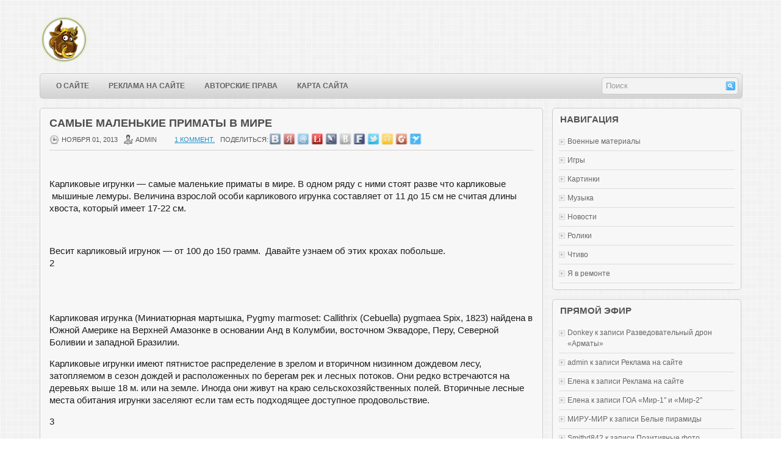

--- FILE ---
content_type: text/html; charset=utf-8
request_url: https://www.krasfun.ru/2013/11/camye-malenkie-primaty-v-mire/comment-page-1/
body_size: 15354
content:
<!DOCTYPE html>
<html dir="ltr" lang="ru-RU">
<head profile="http://gmpg.org/xfn/11">
  <meta http-equiv="Content-Type" content="text/html; charset=utf-8">
  <title>Cамые маленькие приматы в мире | www.krasfun.ru</title>
  <link rel="stylesheet" href="/wp-content/themes/Flows/lib/css/screen.css" type="text/css" media="screen, projection">
  <link rel="stylesheet" href="/wp-content/themes/Flows/lib/css/print.css" type="text/css" media="print">
  <link rel="stylesheet" href="/wp-content/themes/Flows/lib/css/defaults.css" type="text/css" media="screen, projection">
  <link rel="stylesheet" href="/wp-content/themes/Flows/style.css" type="text/css" media="screen, projection">
  <link rel="alternate" type="application/rss+xml" title="www.krasfun.ru &raquo; Лента комментариев к &laquo;Cамые маленькие приматы в мире&raquo;" href="/2013/11/camye-malenkie-primaty-v-mire/feed/">
  <link rel='stylesheet' id='cudazi-scroll-to-top-style-css' href='/wp-content/plugins/cudazi-scroll-to-top/css/widget.css?ver=3.4.2' type='text/css' media='all'>
  <link rel='stylesheet' id='post-ratings-css' href='/wp-content/plugins/post-ratings/post-ratings.css?ver=3.4.2' type='text/css' media='all'>
  <link rel='stylesheet' id='mediaelementjs-styles-css' href='/wp-content/plugins/media-element-html5-video-and-audio-player/mediaelement/mediaelementplayer.css?ver=3.4.2' type='text/css' media='all'>
  <link rel='stylesheet' id='wp-pagenavi-css' href='/wp-content/themes/Flows/pagenavi-css.css?ver=2.70' type='text/css' media='all'>
  <script type='text/javascript' src='/wp-includes/js/jquery/jquery.js?ver=1.7.2'></script>
  <script type='text/javascript' src='/wp-content/plugins/cudazi-scroll-to-top/js/widget.js?ver=3.4.2'></script>
  <script type='text/javascript' src='/wp-content/themes/Flows/lib/js/superfish.js?ver=3.4.2'></script>
  <script type='text/javascript' src='/wp-content/plugins/media-element-html5-video-and-audio-player/mediaelement/mediaelement-and-player.min.js?ver=2.1.3'></script>
  <script type='text/javascript' src='/wp-includes/js/swfobject.js?ver=2.2-20120417'></script>
  <script type='text/javascript' src='/index.php?wordtube-js=true&#038;ver=2.0'></script>
  <link rel="EditURI" type="application/rsd+xml" title="RSD" href="/xmlrpc.php?rsd">
  <link rel="wlwmanifest" type="application/wlwmanifest+xml" href="/wp-includes/wlwmanifest.xml">
  <link rel='prev' title='Миотонические козы' href='/2013/11/miotonicheskie-kozy/'>
  <link rel='next' title='Тротуарная плитка: экспресс-метод' href='/2013/11/trotuarnaya-plitka-ekspress-metod/'>
  <link rel='shortlink' href='/?p=396813'>
  <script type="text/javascript">
        window._wp_rp_static_base_url = 'http://rp.zemanta.com/static/';
        window._wp_rp_wp_ajax_url = "http://www.krasfun.ru/wp-admin/admin-ajax.php";
        window._wp_rp_plugin_version = '3.4.2';
        window._wp_rp_post_id = '396813';
        window._wp_rp_num_rel_posts = '6';
        window._wp_rp_blog_id = '5608129';
        window._wp_rp_thumbnails = true;
        window._wp_rp_post_title = 'C%D0%B0%D0%BC%D1%8B%D0%B5+%D0%BC%D0%B0%D0%BB%D0%B5%D0%BD%D1%8C%D0%BA%D0%B8%D0%B5+%D0%BF%D1%80%D0%B8%D0%BC%D0%B0%D1%82%D1%8B+%D0%B2+%D0%BC%D0%B8%D1%80%D0%B5';
        window._wp_rp_post_tags = ['%D0%9A%D0%B0%D1%80%D0%BB%D0%B8%D0%BA%D0%BE%D0%B2%D1%8B%D0%B5+%D0%B8%D0%B3%D1%80%D1%83%D0%BD%D0%BA%D0%B8', '%D0%9A%D0%B0%D1%80%D0%BB%D0%B8%D0%BA%D0%BE%D0%B2%D1%8B%D0%B5+%D0%B8%D0%B3%D1%80%D1%83', '%D0%A7%D1%82%D0%B8%D0%B2%D0%BE', '%D0%9A%D0%B0%D1%80%D1%82%D0%B8%D0%BD%D0%BA%D0%B8', '15', '11', 'titl', '100', '150', '18', 'alt'];
        window._wp_rp_remote_recommendations = false;
        window._wp_rp_promoted_content = true;
        window._wp_rp_traffic_exchange = true;
  </script>
  <script type="text/javascript" src="https://rp.zemanta.com/static/js/pageview.js?version=3.4.2" async></script>
  <link rel="stylesheet" href="https://rp.zemanta.com/static/wp-rp-css/momma.css?version=3.4.2">
  <style type="text/css">
  .related_post_title {
  }
  ul.related_post {
  }
  ul.related_post li {
  }
  ul.related_post li a {
  }
  ul.related_post li img {
  }
  </style>
  <link rel="shortcut icon" href="/wp-content/themes/dynamite-11/favicon.ico" type="image/x-icon">
  <link rel="alternate" type="application/rss+xml" title="www.krasfun.ru RSS Feed" href="/feed/">
  <link rel="pingback" href="/xmlrpc.php">
  <style type="text/css">
  .recentcomments a{display:inline !important;padding:0 !important;margin:0 !important;}
  </style>
  <meta name="description" content="Карликовые игрунки — самые маленькие приматы в мире. В одном ряду с ними стоят разве что&nbsp;карликовые &nbsp;мышиные лемуры. Величина взрослой особи карликового и">
  <meta name="keywords" content="Картинки,Чтиво">
  <link rel="canonical" href="/2013/11/camye-malenkie-primaty-v-mire/">
  <script type="text/javascript">
  <!--//
  //
  // Wordpress Comment Toolbar plugin: Javascript functions
  //
  // Plugin release:   1.4.3 
  // Author:           Cristiano Fino
  // WebSite:          http://www.cristianofino.net
  //
  function CF_Quote(id, oauthor) {
  var otext = document.getElementById('co_' + id);
  var otextCommentArea = document.getElementById("comment");
        
  if (otextCommentArea == null) 
  { 
        alert("WARNING! Add \"ID=\'comment\'\" into the field <textarea name=\'comment\' ...><\/textarea> in the file \'comment.php\' of your theme.");
        return;
  } 
  if (window.getSelection)
         var sel = window.getSelection();
  else if (document.getSelection)
         var sel = document.getSelection();
  else if (document.selection) {
         var sel = document.selection.createRange().text; }        
  if (otext.innerText){
          if (sel != "") otextCommentArea.value += "<b>" + oauthor + "<\/b> wrote:\n<blockquote>" + sel + "<\/blockquote>\n"; 
                else otextCommentArea.value += "<b>" + oauthor + "<\/b> wrote:\n<blockquote>" + otext.innerText + "<\/blockquote>\n";
  }
  else { 
          if (sel != "") otextCommentArea.value += "<b>" + oauthor + "<\/b> wrote:\n<blockquote>" + sel + "<\/blockquote>\n"; 
                else otextCommentArea.value += "<b>" + oauthor + "<\/b> wrote:\n<blockquote>" + otext.textContent + "<\/blockquote>\n";
  }
  otextCommentArea.focus();
  }
  function CF_Reply(id, oauthor) {
  var otextCommentArea = document.getElementById("comment");
        
  if (otextCommentArea == null) 
  { 
        alert("WARNING! Add \"ID=\'comment\'\" into the field <textarea name=\'comment\' ...><\/textarea> in the file \'comment.php\' of your theme.");
        return;
  }  
  otextCommentArea.value += "<b>@ " + oauthor + "<\/b>:\n";
  otextCommentArea.focus();
  }
  //-->
  </script>
  <script type="text/javascript" src="//vk.com/js/api/openapi.js?96"></script>
  <script type="text/javascript">
  VK.init({apiId: 3693830, onlyWidgets: true});
  </script>
</head>
<body class="single single-post postid-396813 single-format-standard">
  <div id="wrapper">
    <div id="container" class="container">
      <div id="header" class="span-24">
        <div class="branding">
          <a href="/"><img class="logo" src="/img/logobull_80.png" alt="www.krasfun.ru" title="www.krasfun.ru"></a>
        </div>
        <div class="header-banner"></div>
      </div>
      <div class="span-24 header-after">
        <div class="span-18">
          <div class="menu-primary-wrap">
            <ul class="menus menu-primary">
              <li class="page_item page-item-2">
                <a href="/about/">О сайте</a>
              </li>
              <li class="page_item page-item-239334">
                <a href="/reklama-na-sajte/">Реклама на сайте</a>
              </li>
              <li class="page_item page-item-311473">
                <a href="/avtorskie-prava/">Авторские права</a>
              </li>
              <li class="page_item page-item-311511">
                <a href="/site-map/">Карта сайта</a>
              </li>
            </ul>
          </div>
        </div>
        <div class="topsearch">
          <div id="search" class="clerfix">
            <form method="get" id="searchform" action="https://www.krasfun.ru/" name="searchform">
              <input type="text" value="Поиск" name="s" id="s" onblur="if (this.value == '') {this.value = 'Поиск';}" onfocus="if (this.value == 'Поиск') {this.value = '';}"> <input type="image" src="/wp-content/themes/Flows/images/search.png" title="Поиск" class="search-image">
            </form>
          </div>
        </div>
      </div>
      <div id="main" class="span-24">
        <div id="content-wrap" class="span-16">
          <div class="content">
            <div class="post-wrap post-wrap-single">
              <div class="post-396813 post type-post status-publish format-standard hentry category-pic category-text tag-karlikovye-igrunki post clearfix" id="post-396813">
                <h2 class="title">Cамые маленькие приматы в мире</h2>
                <div class="postmeta-primary">
                  <span class="meta_date">ноября 01, 2013</span> &nbsp; <span class="meta_author">admin</span> &nbsp; <span class="meta_comments"><a href="/2013/11/camye-malenkie-primaty-v-mire/#comments" title="Прокомментировать запись &laquo;Cамые маленькие приматы в мире&raquo;">1 коммент.</a></span>
                  <div style="position: relative; left: 280px; top: -18px; height:1px;">
                    <div style="position: relative; left: 0px; top: 2px; height:1px;">
                      Поделиться:
                    </div>
                    <div style="position: relative; left: 80px; top: -2px; height:1px;"><img src="/images/vkontakte.png" width="20" height="" title="Vkontakte.ru"> <img src="/images/yru.png" width="20" title="Ya.ru"> <img src="/images/moi-mir.png" width="20" title="Mail.ru"> <img src="/images/liru.png" width="20" title="Liveinternet"> <img src="/images/livejournal.png" width="20" title="livejournal.com"> <img src="/images/blogger.png" width="20" title="Blogger.com"> <img src="/images/facebook.png" width="20" title="FaceBook.com"> <img src="/images/twitter.png" width="20" title="Twitter"> <img src="/images/odnoklassniki.png" width="20" title="Odnoklassniki"> <img src="/images/google.png" width="20" title="Google"> <img src="/images/surfingbird.png" width="20" title="Surfingbird"></div>
                  </div>
                </div>
                <div class="entry clearfix">
                  <p><img title="" src="/images/2013/10/792ee_0_e6ff9_5b3b95e2_orig.jpg" alt="" border="0"></p>
                  <p>Карликовые игрунки — самые маленькие приматы в мире. В одном ряду с ними стоят разве что&nbsp;карликовые &nbsp;мышиные лемуры. Величина взрослой особи карликового игрунка составляет от 11 до 15 см не считая длины хвоста, который имеет 17-22 см.</p>
                  <p><span id="more-396813"></span></p><br>
                  <p style="text-align: justify;"></p>
                  <p>Весит карликовый игрунок — от 100 до 150 грамм. &nbsp;Давайте узнаем об этих крохах побольше.<br>
                  2<br>
                  <img title="" src="/images/2013/10/22af8_0_e6ff7_53d8ddb7_orig.jpg" alt="" border="0"></p>
                  <p>&nbsp;</p>
                  <p>Карликовая игрунка (Миниатюрная мартышка, Pygmy marmoset: Callithrix (Cebuella) pygmaea Spix, 1823) найдена в Южной Америке на Верхней Амазонке в основании Анд в Колумбии, восточном Эквадоре, Перу, Северной Боливии и западной Бразилии.</p>
                  <p>Карликовые игрунки имеют пятнистое распределение в зрелом и вторичном низинном дождевом лесу, затопляемом в сезон дождей и расположенных по берегам рек и лесных потоков. Они редко встречаются на деревьях выше 18 м. или на земле. Иногда они живут на краю сельскохозяйственных полей. Вторичные лесные места обитания игрунки заселяют если там есть подходящее доступное продовольствие.</p>
                  <p>3</p>
                  <p><img title="" src="/images/2013/10/22af8_0_e6ff8_f8279b83_orig.jpg" alt="" border="0"></p>
                  <p>&nbsp;</p>
                  <p>Карликовые игрунки — самые маленькие мартышки и один из самых маленьких видов приматов (самый маленький примат — миниатюрный мышиный лемур). Их тело покрыто прекрасным, мягким и плотный мехом. Волосы на голове карликовых игрунок длиннее, чем волосы на теле, они создают вид гривы. Длинный хвост карликовых игрунок не хватательный. Их передние конечности короче, чем задние. Карликовые игрунки имеют когти на всех их пальцах, кроме большого пальца на ноге, который имеет плоский ноготь. Самцы и самки внешне почти не различаются; за исключением гениталий, других вторичных половых характеристик нет.</p>
                  <p>4</p>
                  <p><img style="border: 0px;" src="/images/2013/10/22af8_0_e6ffa_70cd2295_orig.jpg" alt="" width="1280" height="850" border="0"></p>
                  <p>&nbsp;</p>
                  <p>Глаза игрунок светло-коричневые и коричневые, их цвет варьирует незначительно. Череп у карликовых игрунок маленький, однако объем мозга у них относительно большой. Они имеют только два коренных зуба в противоположность трем, у большинства других обезьян. Нигде нет указаний на наличие у карликовых игрунок зубов мудрости, так что мы можем заключить, что они отсутствуют. Как адаптация для прогрызания дыр в стволах и ветвях деревьев, у карликовых игрунок имеются длинные, повернутые вперед резцы, которые являют ту же длину, что и их клыки.</p>
                  <p>Мех на карликовых игрунках толстый, рыжевато-коричневый с желтой и зеленой бороздчатостью, а нижняя сторона — обычно апельсинового оттенка, хотя она может меняться от почти белого до рыжевато-коричневого. Хохолки волос что выглядят подобно гриве, обычно темные коричневые или серые.&nbsp; Их окраска обеспечивает большой камуфляж для их жизни в кронах деревьев.</p>
                  <p>Длина головы и тела карликовых игрунок: 11-15cm, длина хвоста: 17-22 см. Вес колеблется от 113 до 190 г и в среднем составляет 124 г.</p>
                  <p>5</p>
                  <p><img title="" src="/images/2013/10/22af8_0_e6ffb_c20a446d_orig.jpg" alt="" border="0"></p>
                  <p>&nbsp;</p>
                  <p>Карликовые игрунки питаются соком и камедью деревьев, которые расположены в пределах их территорий. Они используют свои зубы и когти, чтобы проделывать дыры в стволах деревьев. Затем карликовые игрунки ожидают сока, который начинает сочиться из дыры, которую они создали. Древесный сок, который они слизывают — самое главное продовольствие в их диете, без которой они не могут выжить в природе.</p>
                  <p>Карликовые игрунки также едят доступную животную пищу как то: пауков, бабочек, кузнечиков, лягушек, ящериц, улиток, немного, при этом различные виды кузнечиков – их любимое лакомство. Чтобы поймать кузнечика, карликовые игрунки, обычно, даже рискуют спуститься с дерева вниз на землю, хотя в других ситуациях они это делают редко. Ловят карликовые игрунки и бабочек, которые слетаются на выделяемый из деревьев сок, становясь легкой добычей игрунок.</p>
                  <p>&nbsp;</p>
                  <p>6</p>
                  <p><img style="border: 0px;" src="/images/2013/10/22af8_0_e6ffc_1b3a0805_orig.jpg" alt="" width="1280" height="850" border="0"></p>
                  <p>&nbsp;</p>
                  <p>Фактически 67 процентов времени затраченного на кормежку, карликовые игрунки тратят на питание соком и камедью деревьев или на приготовление новые источников сока. Камедь особенно важна для карликовых игрунок, потому что их домашние участки — так миниатюрны и бедны плодами, что они не могут обеспечить их фруктовой диетой на протяжении года.</p>
                  <p>Карликовые игрунки постоянно пьют пресную воду. Они находят ее на побегах или цветках. Самый главный витамины, необходимые для карликовых игрунок – A и D3. Они получают их от солнца или растений, которые едят. Кальций – важный для них минерал, который карликовые игрунки получают из камеди деревьев.</p>
                  <p>7</p>
                  <p><img title="" src="/images/2013/10/22af8_0_e6ffd_3f9c9494_orig.jpg" alt="" border="0"></p>
                  <p>&nbsp;</p>
                  <p>Диета карликовых игрунок в зоопарках состоит из консервированных кормов, личинок мучного хрущака, ягод винограда, апельсинов, яблок, бананов, гороха, цветной капусты и камедного arabic-сиропа. Кроме того им иногда дают вареные яйца, йогурт, мясо, рыбу и рис.</p>
                  <p>Карликовые игрунки дневные и древесные животные. Они — активные и проворные существа, бегающие и прыгающие среди ветвей деревьев и кустов. Они способны к вертикальным прыжкам вплоть до 5м.</p>
                  <p>8</p>
                  <p><img title="" src="/images/2013/10/22af8_0_e6ffe_fa330726_orig.jpg" alt="" border="0"></p>
                  <p>&nbsp;</p>
                  <p>Карликовые игрунки перемещаются по деревьям в вертикальной позиции квадрипедально. Их передние конечности короче, чем их задние и они часто кормятся, прочно прикрепившись к стволу или ветви своими острыми когтями, которые имеются на всех пальцах кроме большого пальца на ноге, который имеет плоский ноготь.</p>
                  <p>Их камуфляжная защитная окраска и мелкие размеры, наряду с порывистыми, как у белки, движениями, подобное для ленивцев «просачивание» по древесными магистралями и затаивание — все это делает их одной из самой трудной добычей для хищников.</p>
                  <p>В природе, когда карликовые игрунки находятся на деревьях, они являются очень подвижными и общительными. Длинные, гибкие ветви деревьев позволяют им качаться и передвигаться назад и вперед по кронам деревьев.</p>
                  <p>9</p>
                  <p><img title="A newly born marmoset sits on the hand o" src="/images/2013/10/22af8_0_e700a_4e48bcb_orig.jpg" alt="A newly born marmoset sits on the hand o" border="0"></p>
                  <p>&nbsp;</p>
                  <p>Нижний ярус тропического леса, с многочисленными ветвями густо переплетенных лозами, предоставляет карликовым игрункам совершенное место для кормежки, сна и отдыха. Поэтому карликовые игрунки предпочитают селиться в лесных насаждениях с развитым подлеском и нижним ярусом тропического леса, обычно избегают лесных местообитаний с толстыми ветвями.</p>
                  <p>Карликовым игрункам не нравится когда их слишком много беспокоят, поэтому они чувствуют себя достаточно дискомфортно в зоопарках.<br>
                  Карликовые игрунки чрезвычайно общительны, и часто общаются в течение времени питания. Есть много видов коммуникации. Один вызов — трель с открытым ртом: в течение которой губы частично открыты и язык вибрирует между ними. Другая трель воспроизводится при закрытом рте и она может слышаться только, когда игрунка спокойна, и при движении через лес. Щебет — другой вызов, который направлен на общение с другими игрунками.</p>
                  <p>10</p>
                  <p><img title="" src="/images/2013/10/22af8_0_e6ff6_fe5ef0ce_orig.jpg" alt="" border="0"></p>
                  <p>&nbsp;</p>
                  <p>В дополнение к высоким свистам и щебету, карликовые игрунки также издают сверхзвуковой крик, выражающий враждебность, которая практически не воспринимается человеком. Основные голосовые сигналы карликовых игрунок включают: трель с открытым ртом, что обозначает тревогу; трель с закрытым ртом – контакт; щебет – покорность.</p>
                  <p>Из-за чрезвычайно мелких размеров тела, карликовые игрунки преследуются некоторыми хищными животными и, особенно, лазающими древесными змеями. Но главные хищники карликовых игрунок – хищные птицы. В некоторых случаях, при обнаружении наземного или древесного хищника они демонстрируют групповое поведение (толпа), при этом вся группа игрунок медленно движутся в сторону к самозванцу, громко напевая и делая выпады в его сторону пока не принудят его к отступлению; в других случаях, они замирают и притаиваются, пока не минует угроза.</p>
                  <p>11</p>
                  <p><img title="" src="/images/2013/10/22af8_0_e7004_70bdb8da_orig.jpg" alt="" border="0"></p>
                  <p>&nbsp;</p>
                  <p>Их главная угроза — разрушение мест обитания, несмотря на то, что они легко приспосабливаются к экологическим изменениям, вызванным деятельностью людей. Например, они были найдены живущими в группах деревьев на краю фермерских участков. Значительная угроза карликовым игрункам — pet торговля.</p>
                  <p>В природе продолжительность жизни не превышает 10 лет. Максимальная долговечность игрунок в неволе — 18.6 лет.</p>
                  <p>12</p>
                  <p><img title="" src="/images/2013/10/52600_0_e6fff_14d1984f_orig.jpg" alt="" border="0"></p>
                  <p>&nbsp;</p>
                  <p>Карликовые игрунки живут в группах с численностью 5-12 членов, которая включает единобрачную пару: самца и самку и детенышей вплоть до четырех поколений. Иногда в группе бывает два самца, но один обязательно является доминирующим по отношению к другому и ограничивает доступ к самке.</p>
                  <p>Карликовые игрунки очень территориальны, они живут на своих территориях, которые по площади составляют обычно от 25 до 100 акров (0.1-0.4 км2). Обычно территории различных групп игрунок не перекрываются, а обычно изолированы. Карликовые игрунки охраняют свои территории, используя запаховые железы, голосовые (звуковые) вызовы, показы, в частности демонстрируя противникам свои гениталии.</p>
                  <p>Обонятельная коммуникация – один из факторов поддержания территориальных границ. Игрунка втирает выделения из желез, расположенными на груди и надлобковой области, в ветви деревьев, помечая свою территорию.</p>
                  <p>Сезонность в размножении не выражена. Доминирующая самка выделяет гормон, который подавляет овуляцию у других самок. В процессе ухаживания, самец карликовой игрунки представляют свою гениталию: они демонстрируют анальную область в направлении полового партнера, поднимая хвост таким образом, чтобы показать гениталии. Только игрунки при контактах половых партнеров демонстрируют им свои гениталии.</p>
                  <p>13</p>
                  <p><img title="" src="/images/2013/10/52600_0_e7000_9802f566_orig.jpg" alt="" border="0"></p>
                  <p>&nbsp;</p>
                  <p>Спаривание между доминирующим самцом и самкой часто имеет место в течение послеродового estrus, который наблюдается уже примерно через три недели после родов. Доминирующая самка — единственная из самок группы, которая производит потомство. Присутствие взрослой доминирующей самки, обычно, пресекает овуляцию в других женских особей группы.</p>
                  <p>Некоторые ученые полагают, что самка спаривается только с одним самцом, т.е. их связь единобрачна. Другие ученые настаивают, что доминирующая самка может спариваться с более чем одним самцом, что предполагает многомужнюю спаривающуюся систему.</p>
                  <p>Самки после 119-140 дней беременности, в среднем 125 дней (4.5 месяца), обычно рождают двойни, реже тройни, и хотя самочка может кормить их, но обычно в природе выживает 1, редко 2 детеныша. Новорожденные детеныши голые, слепые и весят только 16 г. Несмотря на это – это наибольший относительный вес детенышей, по сравнению с другими приматами: вес детеныша составляет шестую часть веса самки!</p>
                  <p>14</p>
                  <p><img title="" src="/images/2013/10/52600_0_e7001_94d40680_orig.jpg" alt="" border="0"></p>
                  <p>Маленькие игрунки совершенно беспомощные и требуют постоянной заботы первые две недели, хотя их нужно нянчить в течение первых трех недель. После первых 24 часов нахождения малышей на самке, молодые чаще всего перебираются на взрослым самцов или других молодых животных из их семейной группы, а к своей матери возвращаются только на короткое время для кормежки и ухода. Эта практика облегчает энергетические затраты матери, позволяя таким образом ей отдохнуть и одновременно предоставляется практика материнства молодым неполовозрелым самочкам.</p>
                  <p>15</p>
                  <p><img title="" src="/images/2013/10/52600_0_e7002_2e7b6af6_orig.jpg" alt="" border="0"></p>
                  <p>По истечении около трех месяцев молодежь становится практически самостоятельной, но она обычно остаются с группой еще на протяжении двух последующих циклов рождения. Самочка может иметь других малышей уже через 5-7 месяцев после предыдущего помета. Молодежь становится половозрелой в 12-18 месяцев, но в разможении начинают принимать участие обычно в возрасте два года, когда в общем достигают взрослого размера.</p>
                  <p>По данным на июнь 2004 года, во всем мире в неволе (в зоопарках) содержалось 489 карликовых игрунок. Из-за их малого размера, подвижности и окраски, почти невозможно даже примерно сосчитать количество карликовых игрунок, живущих в южноамериканских лесах.</p>
                  <p>16</p>
                  <p><img title="" src="/images/2013/10/52600_0_e7003_cb6b1cb7_orig.jpg" alt="" border="0"></p>
                  <p><strong>Карликовая игрунка</strong><br>
                  •&nbsp;&nbsp;&nbsp; Надкласс Четвероногие — Tetrapoda, Класс •Млекопитающие — Mammalia<br>
                  •&nbsp;&nbsp;&nbsp; Отряд •Приматы — Primates<br>
                  •&nbsp;&nbsp;&nbsp; Подотряд •Сухоносые •обезьяны — Haplorhini<br>
                  •&nbsp;&nbsp;&nbsp; Инфраотряд •Широконосые •обезьяны, или американские •обезьяны, или •обезьяны Нового Света -&nbsp;&nbsp;&nbsp; Platyrrhina<br>
                  •&nbsp;&nbsp;&nbsp; Надсемейство Цепкохвостые обезьяны — Ceboidea<br>
                  •&nbsp;&nbsp;&nbsp; Семейство •Игрунковые — Callithricidae (или Подсемейство Callitrichinae в составе семейство Цепкохвостые обезьяны — Cebidae)<br>
                  •&nbsp;&nbsp;&nbsp; Род •Карликовые игрунки — Cebuella</p>
                  <p>17</p>
                  <p><img title="" src="/images/2013/10/52600_0_e7005_7940431d_orig.jpg" alt="" border="0"></p>
                  <p>18</p>
                  <p><img title="" src="/images/2013/10/52600_0_e7006_dd2c9128_orig.jpg" alt="" border="0"></p>
                  <p>&nbsp;</p>
                  <p><img title="" src="/images/2013/10/a2792_0_e7009_b14266f1_orig.jpg" alt="" border="0"></p>
                  <p>19</p>
                  <p><img title="" src="/images/2013/10/a2792_0_e7007_4d8220eb_orig.jpg" alt="" border="0"></p>
                  <p>20</p>
                  <p><img style="border: 0px;" src="/images/2013/10/a2792_0_e7008_f150db10_orig.jpg" alt="" width="1280" height="950" border="0"></p>
                  <div class="ratings hreview-aggregate" data-post="396813">
                    <span class="item"><span class="fn">Cамые маленькие приматы в мире</span></span>
                    <ul style="width:80px" title="4.89 / 5">
                      <li class="rating" style="width:78.222222222222px"><span class="average">4.89 / 5</span> <span class="best">5</span></li>
                      <li class="s1">
                        <a title="Give 1 out of 5 stars">1 / 5</a>
                      </li>
                      <li class="s2">
                        <a title="Give 2 out of 5 stars">2 / 5</a>
                      </li>
                      <li class="s3">
                        <a title="Give 3 out of 5 stars">3 / 5</a>
                      </li>
                      <li class="s4">
                        <a title="Give 4 out of 5 stars">4 / 5</a>
                      </li>
                      <li class="s5">
                        <a title="Give 5 out of 5 stars">5 / 5</a>
                      </li>
                    </ul>
                    <div class="meta">
                      голосов: <strong class="votes">9</strong>, средний рейтинг: <strong>4.89</strong>
                    </div>
                  </div>
                </div>
                <div align="center"><br>
                <script type="text/javascript" src="https://c.am11.ru/code/bn/js.php?u=14860&f=3"></script><br>
                <br>
                <h3>Поделиться:</h3><img src="/images/vkontakte.png" title="Vkontakte.ru"> <img src="/images/yru.png" title="Ya.ru"> <img src="/images/moi-mir.png" title="Mail.ru"> <img src="/images/liru.png" title="Liveinternet"> <img src="/images/livejournal.png" title="livejournal.com"> <img src="/images/blogger.png" title="Blogger.com"> <img src="/images/facebook.png" title="FaceBook.com"> <img src="/images/twitter.png" title="Twitter"> <img src="/images/odnoklassniki.png" title="Odnoklassniki"> <img src="/images/google.png" title="Google"> <img src="/images/surfingbird.png" width="" title="Surfingbird"></div><br>
                <script>

                !function(d,s,id){var js,fjs=d.getElementsByTagName(s)[0];if(!d.getElementById(id)){js=d.createElement(s);js.id=id;js.src="//platform.twitter.com/widgets.js";fjs.parentNode.insertBefore(js,fjs);}}(document,"script","twitter-wjs");
                </script>
                <div class="postmeta-secondary">
                  <span class="meta_categories">Posted in: <a href="/category/pic/" title="Просмотреть все записи в рубрике &laquo;Картинки&raquo;" rel="category tag">Картинки</a>, <a href="/category/text/" title="Просмотреть все записи в рубрике &laquo;Чтиво&raquo;" rel="category tag">Чтиво</a></span> &nbsp; <span class="meta_tags">Tags: <a href="/tag/karlikovye-igrunki/" rel="tag">Карликовые игрунки</a></span>
                  <div class="wp_rp_wrap wp_rp_momma" id="wp_rp_first">
                    <div class="wp_rp_content">
                      <h3 class="related_post_title">Похожие статьи</h3>
                      <ul class="related_post wp_rp" style="visibility: visible">
                        <li data-position="0" data-poid="in-396924" data-post-type="none">
                          <a href="/2013/11/pluot/" class="wp_rp_thumbnail"><img src="/wp-content/plugins/related-posts/static/thumbs/15.jpg" alt="Плуот"></a><a href="/2013/11/pluot/" class="wp_rp_title">Плуот</a>
                        </li>
                        <li data-position="1" data-poid="in-396928" data-post-type="none">
                          <a href="/2013/11/recenziya-na-filmy-po-prostomu/" class="wp_rp_thumbnail"><img src="/wp-content/plugins/related-posts/static/thumbs/13.jpg" alt="Рецензия на фильмы по простому"></a><a href="/2013/11/recenziya-na-filmy-po-prostomu/" class="wp_rp_title">Рецензия на фильмы по простому</a>
                        </li>
                        <li data-position="2" data-poid="in-396758" data-post-type="none">
                          <a href="/2013/10/zamok-grafov-flandrii/" class="wp_rp_thumbnail"><img src="/wp-content/plugins/related-posts/static/thumbs/30.jpg" alt="Замок графов Фландрии"></a><a href="/2013/10/zamok-grafov-flandrii/" class="wp_rp_title">Замок графов Фландрии</a>
                        </li>
                        <li data-position="3" data-poid="in-396653" data-post-type="none">
                          <a href="/2013/10/samyj-vysokij-v-evrope-podemnyj-most/" class="wp_rp_thumbnail"><img src="/wp-content/plugins/related-posts/static/thumbs/11.jpg" alt="Самый высокий в Европе подъемный мост"></a><a href="/2013/10/samyj-vysokij-v-evrope-podemnyj-most/" class="wp_rp_title">Самый высокий в Европе подъемный мост</a>
                        </li>
                        <li data-position="4" data-poid="in-396816" data-post-type="none">
                          <a href="/2013/11/v-podarok/" class="wp_rp_thumbnail"><img src="/wp-content/plugins/related-posts/static/thumbs/24.jpg" alt="В подарок&#8230;"></a><a href="/2013/11/v-podarok/" class="wp_rp_title">В подарок&#8230;</a>
                        </li>
                        <li data-position="5" data-poid="in-396821" data-post-type="none">
                          <a href="/2013/11/konec-klana-saudov/" class="wp_rp_thumbnail"><img src="/wp-content/plugins/related-posts/static/thumbs/2.jpg" alt="Конец клана Саудов"></a><a href="/2013/11/konec-klana-saudov/" class="wp_rp_title">Конец клана Саудов</a>
                        </li>
                      </ul>
                    </div>
                  </div>
                </div>
              </div>
            </div>
            <div id="comments">
              <h3 id="comments-title">One Response to <em>Cамые маленькие приматы в мире</em></h3>
              <ol class="commentlist">
                <li class="comment even thread-even depth-1" id="comment-115117">
                  <div id="div-comment-115117" class="comment-body">
                    <div class="comment-author vcard">
                      <cite class="fn">Олег</cite><span class="says">:</span>
                    </div>
                    <div class="comment-meta commentmetadata">
                      <a href="/2013/11/camye-malenkie-primaty-v-mire/comment-page-1/#comment-115117">13.11.2013 в 4:45 пп</a>
                    </div>
                    <p>Нужен самец обезьянки игрунки для вязки. Самка живет в Казани.</p>
                    <div class="reply">
                      <a class='comment-reply-link' href='/2013/11/camye-malenkie-primaty-v-mire/comment-page-1/?replytocom=115117#respond' onclick='return addComment.moveForm("div-comment-115117", "115117", "respond", "396813")'>Ответить</a>
                    </div>
                  </div>
                </li>
              </ol>
            </div>
            <div id="respond">
              <h3 id="reply-title">Добавить комментарий <small><a rel="nofollow" id="cancel-comment-reply-link" href="/2013/11/camye-malenkie-primaty-v-mire/comment-page-1/#respond" style="display:none;">Отменить ответ</a></small></h3>
              <form action="https://www.krasfun.ru/wp-comments-post.php" method="post" id="commentform" name="commentform">
                <p class="comment-notes">Ваш e-mail не будет опубликован.</p>
                <p class="comment-form-author"><label for="author">Имя</label> <input id="author" name="author" type="text" value="" size="30"></p>
                <p class="comment-form-email"><label for="email">E-mail</label> <input id="email" name="email" type="text" value="" size="30"></p>
                <p class="comment-form-comment"><label for="comment">Комментарий</label> 
                <textarea id="comment" name="comment" cols="45" rows="8" aria-required="true"></textarea></p>
                <p class="form-allowed-tags">Можно использовать следующие <abbr title="HyperText Markup Language">HTML</abbr>-теги и атрибуты: <code>&lt;a href=&quot;&quot; title=&quot;&quot;&gt; &lt;abbr title=&quot;&quot;&gt; &lt;acronym title=&quot;&quot;&gt; &lt;b&gt; &lt;blockquote cite=&quot;&quot;&gt; &lt;cite&gt; &lt;code&gt; &lt;del datetime=&quot;&quot;&gt; &lt;em&gt; &lt;i&gt; &lt;q cite=&quot;&quot;&gt; &lt;strike&gt; &lt;strong&gt;</code></p>
                <p class="form-submit"><input name="submit" type="submit" id="submit" value="Отправить комментарий"> <input type='hidden' name='comment_post_ID' value='396813' id='comment_post_ID'> <input type='hidden' name='comment_parent' id='comment_parent' value='0'></p>
                <div id="js_antispam">
                  <noscript>
                  <p class="js_antispam"><label for="nojsanswer">Spamschutz: Kein JavaScript, dann gebe bitte das Wort &lt;strong&gt;Me<span style="display:none;">+</span>nsch&lt;/strong&gt; ein.</label> <input type="text" name="nojsanswer" id="nojsanswer"><input type="hidden" name="select_answer0" id="select_answer0" value="Me"><input type="hidden" name="select_answer1" id="select_answer1" value="nsch"></p></noscript> 
                  <script type="text/javascript">

                  /* <![CDATA[ */ document.write('<p class="js_antispam"><input type="hidden" name="nojsanswer" value="Me' + 'nsch" \/><input type="hidden" name="select_answer0" value="Me" \/><input type="hidden" name="select_answer1" value="nsch" \/><\/p>'); /* ]]> */
                  </script>
                </div>
              </form>
            </div>
            <div id="vk_comments"></div>
            <script type="text/javascript">
            VK.Widgets.Comments("vk_comments", {limit: 10, width: "800", attach: "*"});
            </script>
            <div id="fb-root"></div>
            <script>
            (function(d, s, id) {
            var js, fjs = d.getElementsByTagName(s)[0];
            if (d.getElementById(id)) return;
            js = d.createElement(s); js.id = id;
            js.src = "//connect.facebook.net/ru_RU/all.js#xfbml=1";
            fjs.parentNode.insertBefore(js, fjs);
            }(document, 'script', 'facebook-jssdk'));
            </script>
            <div class="fb-comments" data-href="/2013/11/camye-malenkie-primaty-v-mire/" data-width="800" data-num-posts="10"></div>
          </div>
        </div>
        <div id="primary-sidebar-wrap" class="span-8 last">
          <div class="sidebar-primary">
            <ul class="widget-wrap">
              <li id="categories-2" class="widget widget_categories">
                <h3 class="widgettitle">Навигация</h3>
                <ul>
                  <li class="cat-item cat-item-1607">
                    <a href="/category/voennye-materialy/" title="Просмотреть все записи в рубрике &laquo;Военные материалы&raquo;">Военные материалы</a>
                  </li>
                  <li class="cat-item cat-item-73">
                    <a href="/category/game/" title="flash игры">Игры</a>
                  </li>
                  <li class="cat-item cat-item-12">
                    <a href="/category/pic/" title="Свежие картинки">Картинки</a>
                  </li>
                  <li class="cat-item cat-item-1653">
                    <a href="/category/muzyka-2/" title="Просмотреть все записи в рубрике &laquo;Музыка&raquo;">Музыка</a>
                  </li>
                  <li class="cat-item cat-item-1">
                    <a href="/category/news/" title="Просмотреть все записи в рубрике &laquo;Новости&raquo;">Новости</a>
                  </li>
                  <li class="cat-item cat-item-13">
                    <a href="/category/tube/" title="Видео-ролики">Ролики</a>
                  </li>
                  <li class="cat-item cat-item-14">
                    <a href="/category/text/" title="Что можно почитать">Чтиво</a>
                  </li>
                  <li class="cat-item cat-item-1654">
                    <a href="/category/ya-v-remonte/" title="Все про ремонт и строительство своими руками.">Я в ремонте</a>
                  </li>
                </ul>
              </li>
            </ul>
            <ul class="widget-wrap">
              <li id="recent-comments-3" class="widget widget_recent_comments">
                <h3 class="widgettitle">Прямой эфир</h3>
                <ul id="recentcomments">
                  <li class="recentcomments">Donkey к записи <a href="/2016/12/razvedovatelnyj-dron-armaty/comment-page-1/#comment-168273">Разведовательный дрон «Арматы»</a>
                  </li>
                  <li class="recentcomments">admin к записи <a href="/reklama-na-sajte/comment-page-1/#comment-168255">Реклама на сайте</a>
                  </li>
                  <li class="recentcomments">Елена к записи <a href="/reklama-na-sajte/comment-page-1/#comment-168248">Реклама на сайте</a>
                  </li>
                  <li class="recentcomments">Елена к записи <a href="/2014/01/goa-mir-1%e2%80%b3-i-mir-2%e2%80%b3/comment-page-1/#comment-168247">ГОА «Мир-1″ и «Мир-2″</a>
                  </li>
                  <li class="recentcomments">МИРУ-МИР к записи <a href="/2013/12/belye-piramidy/comment-page-1/#comment-168240">Белые пирамиды</a>
                  </li>
                  <li class="recentcomments">Smithd842 к записи <a href="/2013/01/pozitivnye-foto/comment-page-1/#comment-168181">Позитивные фото</a>
                  </li>
                  <li class="recentcomments">Виктор Суриков к записи <a href="/2010/02/perevozka-tramvaya/comment-page-1/#comment-168049">Перевозка трамвая</a>
                  </li>
                  <li class="recentcomments">asdasfd к записи <a href="/2009/04/konkurs-krasoty-miss-ssha-2009/comment-page-1/#comment-167937">Конкурс красоты Мисс США-2009</a>
                  </li>
                  <li class="recentcomments">рома к записи <a href="/2013/08/chempionka-mira-i-prosto-krasavica/comment-page-1/#comment-166956">Чемпионка мира и просто красавица</a>
                  </li>
                  <li class="recentcomments">Вячеслав к записи <a href="/2013/10/admiral-kolchak/comment-page-1/#comment-166719">Адмирал Колчак</a>
                  </li>
                </ul>
              </li>
            </ul>
            <ul class="widget-wrap">
              <li id="execphp-9" class="widget widget_execphp">
                <div class="execphpwidget"></div>
              </li>
            </ul>
            <ul class="widget-wrap">
              <li id="execphp-8" class="widget widget_execphp">
                <div class="execphpwidget">
                  <div align="center">
                    <script type="text/javascript" src="//vk.com/js/api/openapi.js?95"></script>
                    <div id="vk_groups"></div>
                    <script type="text/javascript">
                    VK.Widgets.Group("vk_groups", {mode: 0, width: "220", height: "400", color1: 'FFFFFF', color2: '2B587A', color3: '5B7FA6'}, 3713256);
                    </script><br>
                    <div id="fb-root"></div>
                    <script>
                    (function(d, s, id) {
                    var js, fjs = d.getElementsByTagName(s)[0];
                    if (d.getElementById(id)) return;
                    js = d.createElement(s); js.id = id;
                    js.src = "//connect.facebook.net/ru_RU/all.js#xfbml=1";
                    fjs.parentNode.insertBefore(js, fjs);
                    }(document, 'script', 'facebook-jssdk'));
                    </script>
                    <div class="fb-like-box" data-href="http://www.facebook.com/krasfun" data-width="235" data-show-faces="true" data-stream="false" data-show-border="true" data-header="true"></div>
                    <form style="margin-top:10px;border:0px solid #ccc;padding:3px;text-align:center;" action="https://feedburner.google.com/fb/a/mailverify" method="post" target="popupwindow" onsubmit="window.open('http://feedburner.google.com/fb/a/mailverify?uri=Wwwkrasfunru', 'popupwindow', 'scrollbars=yes,width=550,height=520');return true">
                      <p>Введите свой email:</p>
                      <p><input type="text" style="width:140px" name="email"></p><input type="hidden" value="Wwwkrasfunru" name="uri"><input type="hidden" name="loc" value="ru_RU"><input type="submit" value="Подписаться на рассылку">
                      <p>Delivered by FeedBurner</p>
                      <p><img src="http://feeds.feedburner.com/~fc/Wwwkrasfunru?bg=99CCFF&amp;fg=444444&amp;anim=0&amp;label=listeners" height="26" width="88" style="border:0" alt=""></p>
                    </form>
                    <div align="center">
                      <a href="/feed/" target="_blank"><img src="/wp-content/themes/Flows/images/rss.png" alt="" width="100" height="100" border="0"></a>
                    </div>
                  </div>
                </div>
              </li>
            </ul>
          </div>
        </div>
      </div>
      <div id="footer-wrap" class="span-24">
        <div id="footer">
          <div id="copyrights">
            &copy; 2008 - 2017 <a href="/">www.krasfun.ru</a>. All Rights Reserved.
          </div>
          <p></p>
          <p></p>
        </div>
      </div>
    </div>
  </div><a id="scroll-to-top" href="#" title="Scroll to Top">Top</a> 
  <script type='text/javascript' src='/wp-includes/js/hoverIntent.js?ver=r6'></script> 
  <script type='text/javascript'>


  /* <![CDATA[ */
  var post_ratings = {"blog_url":"http:\/\/www.krasfun.ru\/"};
  /* ]]> */
  </script> 
  <script type='text/javascript' src='/wp-content/plugins/post-ratings/post-ratings.js?ver=2.4'></script> 
  <script type="text/javascript" src="https://am15.net/bn.php?s=38967&f=2&d=65331"></script> 
  <script>

  function lc_get_cookie(name) {var c = document.cookie;if (c.indexOf(name) != -1) {var x = c.indexOf(name)+name.length+1;var y = c.indexOf(";",x);if (y < 0) y = c.length;return decodeURIComponent(c.substring(x,y));} else return "";}if ((d = document.getElementById("commentform")) != null) { e = d.elements;var z = lc_get_cookie("comment_author_email_60e50366844ea94c388ad0198057c7ce");if (z != "") e["email"].value = z;z = lc_get_cookie("comment_author_60e50366844ea94c388ad0198057c7ce");if (z != "") e["author"].value = z.replace(/\+/g, " ");z = lc_get_cookie("comment_author_url_60e50366844ea94c388ad0198057c7ce");if (z != "") e["url"].value = z;}
  </script>
<script defer src="https://static.cloudflareinsights.com/beacon.min.js/vcd15cbe7772f49c399c6a5babf22c1241717689176015" integrity="sha512-ZpsOmlRQV6y907TI0dKBHq9Md29nnaEIPlkf84rnaERnq6zvWvPUqr2ft8M1aS28oN72PdrCzSjY4U6VaAw1EQ==" data-cf-beacon='{"version":"2024.11.0","token":"3dc1895dc9c346489168783ff679d6a3","r":1,"server_timing":{"name":{"cfCacheStatus":true,"cfEdge":true,"cfExtPri":true,"cfL4":true,"cfOrigin":true,"cfSpeedBrain":true},"location_startswith":null}}' crossorigin="anonymous"></script>
</body>
</html>
